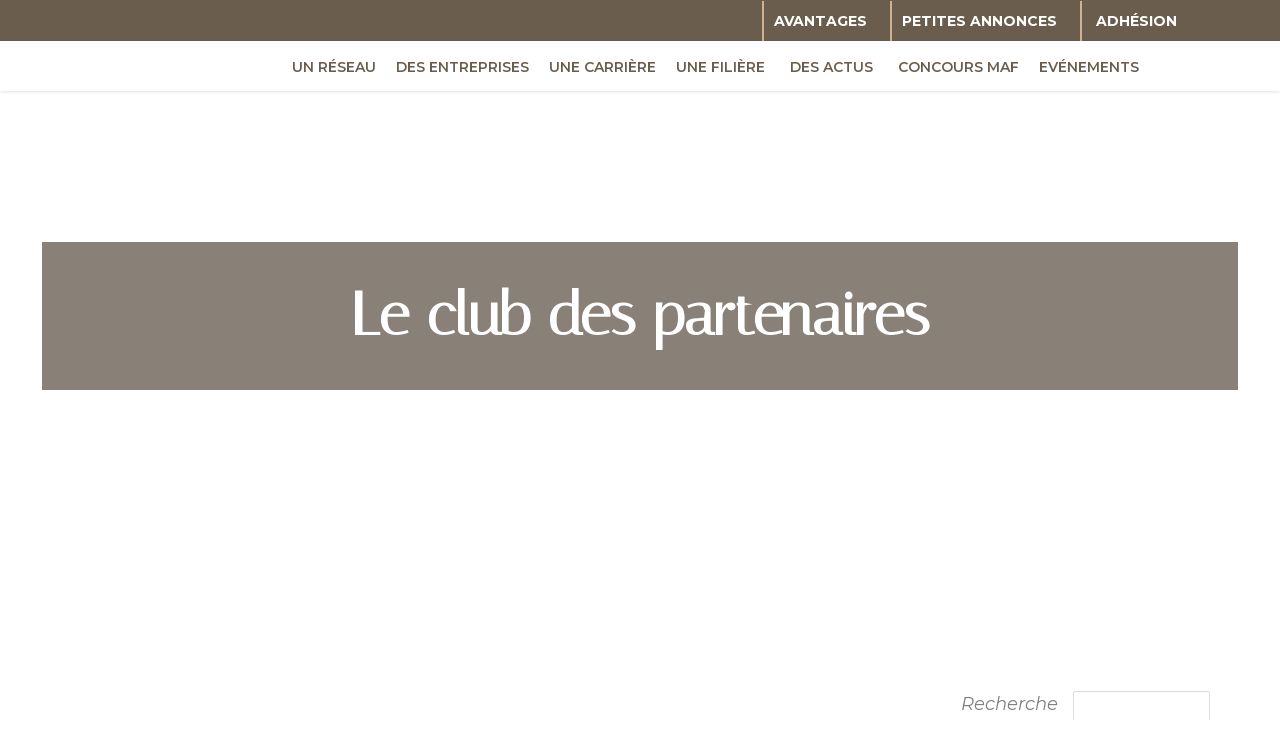

--- FILE ---
content_type: text/html; charset=UTF-8
request_url: https://www.chocolatiers.fr/website/page/partenaires?__ws=YToyOntzOjQ6InBhZ2UiO2k6MTAzODtzOjQ6ImFyZWEiO3M6OToibWFpbl9tZW51Ijt9
body_size: 11050
content:
<!DOCTYPE html>
<html lang="fr">
	<head>
		<meta charset="utf-8">
		<meta http-equiv="X-UA-Compatible" content="IE=edge">
		<meta name="viewport" content="width=device-width, initial-scale=1">
		<meta http-equiv="Access-Control-Allow-Origin" content="https://www.chocolatiers.fr" /> 
		
		
		
		
		<title>Le club des partenaires </title>		

		<base href="https://www.chocolatiers.fr">
		<link rel="icon" type="image/png" href="https://chocolatiers.workspace-solution.com/public/accounts/1/files/Sites/confederation">
				
		<!-- Bootstrap -->
		<link href="bootstrap/css/bootstrap.min.css" rel="stylesheet">
		<link rel="stylesheet" type="text/css" href="https://cdn.jsdelivr.net/npm/cookieconsent@3/build/cookieconsent.min.css" />
				
		<!-- Font awesome for icons -->
		<link href="font-awesome/css/font-awesome.min.css" rel="stylesheet">
		<link rel="stylesheet" href="https://use.fontawesome.com/releases/v5.15.3/css/all.css">
		<link rel="stylesheet" href="https://use.fontawesome.com/releases/v5.15.3/css/v4-shims.css">
		
		<!-- Animated css	 -->
		<link href="css/animate.css" rel="stylesheet" type="text/css" media="screen">

		<!-- Owl carousel css-->
		<link href="css/owl.carousel.css" rel="stylesheet" type="text/css" media="screen">
		<link href="css/owl.theme.css" rel="stylesheet" type="text/css" media="screen">

		<!--cube css-->
		<link href="cubeportfolio/css/cubeportfolio.min.css" rel="stylesheet" type="text/css">

		<!--sky-form css-->
		<link href="sky-form/css/sky-forms.css" rel="stylesheet">

		<!--Date picker -->
		<link href="js/datepicker/css/datepicker.css" rel="stylesheet">

		<!-- Other css-->
		<link href="css/magnific-popup.css" rel="stylesheet" type="text/css">
		<link href="css/style.css" rel="stylesheet" type="text/css" media="screen">

		<!-- HTML5 Shim and Respond.js IE8 support of HTML5 elements and media queries -->
		<!-- WARNING: Respond.js doesn't work if you view the page via file:// -->
		<!--[if lt IE 9]>
			<script src="https://oss.maxcdn.com/html5shiv/3.7.2/html5shiv.min.js"></script>
			<script src="https://oss.maxcdn.com/respond/1.4.2/respond.min.js"></script>
		<![endif]-->
		
		<!-- Specific css-->
		<link href="https://blogfonts.com/css/aWQ9MTc3OTQ1JnN1Yj05NDUmYz1uJnR0Zj1uZXNhbnMudHRmJm49bmVzYW5z/Nesans.ttf" rel="stylesheet" type="text/css"/>
		<link href="https://fonts.googleapis.com/css2?family=Italiana&display=swap" rel="stylesheet">
		<link href="https://fonts.googleapis.com/css2?family=Montserrat:ital,wght@0,100;0,200;0,300;0,400;0,500;0,600;0,700;0,800;0,900;1,100;1,200;1,300;1,400;1,500;1,600;1,700;1,800;1,900&display=swap" rel="stylesheet">

		<link href="https://www.chocolatiers.fr/website/styles.css" rel="stylesheet">

		<style>.cdc_position_text {top:20px;position:relative;}</style>
		
		<script src="js/jquery.min.js"></script>
		<script src="https://kit.fontawesome.com/34593a3a65.js" crossorigin="anonymous"></script>		
		<script src="https://www.google.com/recaptcha/api.js"></script>

	</head>
	<body class="cdc_modele_contenu cdc_partenaires">
		
		
		<div class="top-bar-light">				
			<div class="container">
				<div class="row">
					<div class="col-md-4 hidden-sm hidden-xs">
						
					</div>
					
					<div class="col-sm-12 col-xs-12 text-right">
						<ul class="list-inline top-dark-right">
 							<li><a href="https://www.chocolatiers.fr/website/page/avantages?__ws=YToxOntzOjQ6InBhZ2UiO2k6MTA2NDt9">Avantages</a></li>
 							<li><a href="https://www.chocolatiers.fr/website/page/petites_annonces?__ws=YToxOntzOjQ6InBhZ2UiO2k6MTA2NDt9">Petites annonces</a></li>
<!--
							<li class=""><a href="javascript:ws_open_popup_cnap_login_form();"><i class="fa fa-user"><span class="member_top_bar" style="padding-left:12px;">ESPACE MEMBRE</span></i></a></li>
-->

<!-- 							-->
							<li class=""><a href="https://www.chocolatiers.fr/website/page/adherer?__ws=YToxOntzOjQ6InBhZ2UiO2k6MTA2NDt9"><span class="member_top_bar">&nbsp;ADHÉSION</span></a></li>
<!-- -->

							
						</ul>
					</div>

				</div>
			</div>
		</div>
	
		<div class="popup_area">
		<div id="ws_area_container_popup_1066" class="ws_popup_area_container" style="">
					<div class="container">
						<div class="row">
							<div id="ws_container_popup_1066" class="ws_popup_container" style="">
							<div id="1066" class="modal fade" tabindex="-1" role="dialog">
	<div class="modal-dialog" role="document">
    	<div class="modal-content">
			<div class="modal-header">
				
				
	        </div>
			<div class="modal-body">
	        	<div id="ws_element_agreements_acceptance_1067" class="ws_agreements_acceptance ws_agreements_acceptance_element" style="">
	<h2>Conditions générales</h2>
	
	<form action="https://www.chocolatiers.fr/website/page/partenaires" id="website_agrrements_acceptance_form" method="post" style="padding-left:20px; padding-right:20px;">
		<input type="hidden" name="ws_action" value="agreement_acceptance" />
		<fieldset>
			
			
			
			
		</fieldset>
		<footer>
			<button type="submit" class="btn btn-theme-bg pull-right">Oui</button>
			<button type="reset" class="btn btn-theme-bg pull-right">Non</button>
		</footer>
	</form>
</div>

				<div class="clearfix"></div>
			</div>
		</div>
	</div>
</div>



<script type="text/javascript">
function ws_open_popup_1066()
{
	$('div#1066').modal("show");
}

function ws_close_popup_1066()
{
	$('div#1066').modal("hide");
}
</script>

<style>
div#1066 .modal {height:100%; width: auto;}
div#1066 .modal-header {border-bottom:none;}
div#1066 .modal-body {text-align:center;}
div#1066 .modal-content {border-radius:3px;}
div#1066 .modal-footer {border-top:none;}

div#1066 form {margin-left:20px; margin-right:20px;}
div#1066 form .ws_form_row div:first-child {padding-left:0px;}
div#1066 form .ws_form_row div:last-child {padding-right:0px;}
</style>
							</div>
						</div>
					</div>
				</div>
		</div>
	
		<div class="navbar navbar-default navbar-static-top menu-header-center yamm sticky" role="navigation">
			<div class="container">
				<div class="navbar-header">
					<button type="button" class="navbar-toggle" data-toggle="collapse" data-target=".navbar-collapse">
						<span class="sr-only">Toggle navigation</span>
						<span class="icon-bar"></span>
						<span class="icon-bar"></span>
						<span class="icon-bar"></span>
					</button>
					<a class="navbar-brand" style="display:none; padding:0;" href="https://www.chocolatiers.fr/website/page/home?__ws=YToxOntzOjQ6InBhZ2UiO2k6MTA2NDt9"><img src="https://chocolatiers.workspace-solution.com/public/accounts/1/files/Sites/confederation/elements_graphiques/home/logo_chocolatiers_rond.png" alt="" ></a>
				</div>

				<div class="navbar-collapse collapse">
					<ul class="nav navbar-nav navbar ws_main_menu">
	<li aria-hidden="true" class="dropdown ">
			<a href="#" class="dropdown-toggle" data-toggle="dropdown" style="padding-left:10px;padding-right:10px;">Un réseau</a>
			<ul class="dropdown-menu multi-level" role="menu" aria-labelledby="dropdownMenu">
				<li><a href="https://www.chocolatiers.fr/website/page/equipe?__ws=YToyOntzOjQ6InBhZ2UiO2k6MTA2NDtzOjQ6ImFyZWEiO3M6OToibWFpbl9tZW51Ijt9">L'équipe </a></li><li><a href="https://www.chocolatiers.fr/website/page/le_monde_des_patissiers_chocolatiers?__ws=YToyOntzOjQ6InBhZ2UiO2k6MTA2NDtzOjQ6ImFyZWEiO3M6OToibWFpbl9tZW51Ijt9">Le  magazine de la Confédération  </a></li><li><a href="https://www.chocolatiers.fr/website/page/adherents?__ws=YToyOntzOjQ6InBhZ2UiO2k6MTA2NDtzOjQ6ImFyZWEiO3M6OToibWFpbl9tZW51Ijt9">Adhérents </a></li><li><a href="https://www.chocolatiers.fr/website/page/partenaires?__ws=YToyOntzOjQ6InBhZ2UiO2k6MTA2NDtzOjQ6ImFyZWEiO3M6OToibWFpbl9tZW51Ijt9">Le club des partenaires </a></li><li><a href="https://www.chocolatiers.fr/website/page/nos_instances_referentes?__ws=YToyOntzOjQ6InBhZ2UiO2k6MTA2NDtzOjQ6ImFyZWEiO3M6OToibWFpbl9tZW51Ijt9">Nos instances référentes </a></li>
			</ul>
		</li><li aria-hidden="true" class="dropdown ">
			<a href="#" class="dropdown-toggle" data-toggle="dropdown" style="padding-left:10px;padding-right:10px;">Des entreprises</a>
			<ul class="dropdown-menu multi-level" role="menu" aria-labelledby="dropdownMenu">
				<li><a href="https://www.chocolatiers.fr/website/page/convention_collective?__ws=YToyOntzOjQ6InBhZ2UiO2k6MTA2NDtzOjQ6ImFyZWEiO3M6OToibWFpbl9tZW51Ijt9">Convention collective </a></li><li><a href="https://www.chocolatiers.fr/website/page/social?__ws=YToyOntzOjQ6InBhZ2UiO2k6MTA2NDtzOjQ6ImFyZWEiO3M6OToibWFpbl9tZW51Ijt9">Social </a></li><li><a href="https://www.chocolatiers.fr/website/page/economie?__ws=YToyOntzOjQ6InBhZ2UiO2k6MTA2NDtzOjQ6ImFyZWEiO3M6OToibWFpbl9tZW51Ijt9">Economie </a></li>
			</ul>
		</li><li aria-hidden="true" class="dropdown ">
			<a href="#" class="dropdown-toggle" data-toggle="dropdown" style="padding-left:10px;padding-right:10px;">Une carrière</a>
			<ul class="dropdown-menu multi-level" role="menu" aria-labelledby="dropdownMenu">
				<li><a href="https://www.chocolatiers.fr/website/page/petites_annonces?__ws=YToyOntzOjQ6InBhZ2UiO2k6MTA2NDtzOjQ6ImFyZWEiO3M6OToibWFpbl9tZW51Ijt9">Petites annonces </a></li><li><a href="https://www.chocolatiers.fr/website/page/formation?__ws=YToyOntzOjQ6InBhZ2UiO2k6MTA2NDtzOjQ6ImFyZWEiO3M6OToibWFpbl9tZW51Ijt9">Formation </a></li>
			</ul>
		</li><li aria-hidden="true" class="dropdown ">
			<a href="#" class="dropdown-toggle" data-toggle="dropdown" style="padding-left:10px;padding-right:10px;">Une filière</a>
			<ul class="dropdown-menu multi-level" role="menu" aria-labelledby="dropdownMenu">
				<li><a href="https://www.chocolatiers.fr/website/page/qualite_hygiene?__ws=YToyOntzOjQ6InBhZ2UiO2k6MTA2NDtzOjQ6ImFyZWEiO3M6OToibWFpbl9tZW51Ijt9">Hygiène - Qualité - Environnement </a></li><li><a href="https://www.chocolatiers.fr/website/page/cacao?__ws=YToyOntzOjQ6InBhZ2UiO2k6MTA2NDtzOjQ6ImFyZWEiO3M6OToibWFpbl9tZW51Ijt9">Le cacao </a></li>
			</ul>
		</li><li aria-hidden="true" class="dropdown ">
			<a href="https://www.chocolatiers.fr/website/page/actualites?__ws=YToyOntzOjQ6InBhZ2UiO2k6MTA2NDtzOjQ6ImFyZWEiO3M6OToibWFpbl9tZW51Ijt9">Des actus </a>
		</li><li aria-hidden="true" class="dropdown ">
			<a href="#" class="dropdown-toggle" data-toggle="dropdown" style="padding-left:10px;padding-right:10px;">Concours MAF </a>
			<ul class="dropdown-menu multi-level" role="menu" aria-labelledby="dropdownMenu">
				<li><a href="https://www.chocolatiers.fr/website/page/reglement_maf?__ws=YToyOntzOjQ6InBhZ2UiO2k6MTA2NDtzOjQ6ImFyZWEiO3M6OToibWFpbl9tZW51Ijt9">Règlement du Maf  </a></li><li><a href="https://www.chocolatiers.fr/website/page/inscription_maf?__ws=YToyOntzOjQ6InBhZ2UiO2k6MTA2NDtzOjQ6ImFyZWEiO3M6OToibWFpbl9tZW51Ijt9">Inscription MAF 2025 </a></li><li><a href="https://www.chocolatiers.fr/website/page/le_maf_2024_en_images?__ws=YToyOntzOjQ6InBhZ2UiO2k6MTA2NDtzOjQ6ImFyZWEiO3M6OToibWFpbl9tZW51Ijt9">Le MAF 2024 en image !  </a></li><li><a href="https://www.chocolatiers.fr/website/page/la_deuxieme_edition_du_maf_2023_?__ws=YToyOntzOjQ6InBhZ2UiO2k6MTA2NDtzOjQ6ImFyZWEiO3M6OToibWFpbl9tZW51Ijt9">Retour sur l'Edition du MAF 2023 !  </a></li><li><a href="https://www.chocolatiers.fr/website/page/un_retour_en_image_du_maf_2022?__ws=YToyOntzOjQ6InBhZ2UiO2k6MTA2NDtzOjQ6ImFyZWEiO3M6OToibWFpbl9tZW51Ijt9">Un retour en image du MAF 2022 </a></li>
			</ul>
		</li><li aria-hidden="true" class="dropdown ">
			<a href="#" class="dropdown-toggle" data-toggle="dropdown" style="padding-left:10px;padding-right:10px;">Evénements</a>
			<ul class="dropdown-menu multi-level" role="menu" aria-labelledby="dropdownMenu">
				<li><a href="https://www.chocolatiers.fr/website/page/tickets_porte-bonheur_seconde_edition?__ws=YToyOntzOjQ6InBhZ2UiO2k6MTA2NDtzOjQ6ImFyZWEiO3M6OToibWFpbl9tZW51Ijt9">Les Tickets Porte-Bonheur : seconde édition !  </a></li><li><a href="https://www.chocolatiers.fr/website/page/trophee_espoirs_chocolaterie_2025?__ws=YToyOntzOjQ6InBhZ2UiO2k6MTA2NDtzOjQ6ImFyZWEiO3M6OToibWFpbl9tZW51Ijt9">Le Trophée des espoirs de la chocolaterie 2025  </a></li><li><a href="https://www.chocolatiers.fr/website/page/bureau_se_deplace_a_lille?__ws=YToyOntzOjQ6InBhZ2UiO2k6MTA2NDtzOjQ6ImFyZWEiO3M6OToibWFpbl9tZW51Ijt9">Le bureau se déplace à Lille !  </a></li><li><a href="https://www.chocolatiers.fr/website/page/congres_brest?__ws=YToyOntzOjQ6InBhZ2UiO2k6MTA2NDtzOjQ6ImFyZWEiO3M6OToibWFpbl9tZW51Ijt9">Congrès à Brest  </a></li><li><a href="https://www.chocolatiers.fr/website/page/election_du_nouveau_bureau_juin_2025?__ws=YToyOntzOjQ6InBhZ2UiO2k6MTA2NDtzOjQ6ImFyZWEiO3M6OToibWFpbl9tZW51Ijt9">Election du nouveau bureau le 30 juin 2025 </a></li>
			</ul>
		</li>
	
	
	
		
	<li aria-hidden="true" class="dropdown">
		
	 </li>
</ul>

				</div>
			</div>
		</div>

		<div class="ws_breadcrumb">
			<div class="ws_page_top_image"></div>
			<div class="ws_page_name">
				<div class="container ws_container">
					<h1>Le club des partenaires </h1>
				</div>
			</div>
		</div>

        <div id="ws_area_container_side_popup_box_1290" class="ws_side_popup_box_area_container" style="">
					<div class="container">
						<div class="row">
							<div id="ws_container_side_popup_box_1290" class="ws_side_popup_box_container" style="">
							<div id="ws_element_side_popup_box_1290" class="ws_side_popup_box_element" style="">
	<div class="ws_side_popup_box">
		<div class="ws_side_popup_box_background"></div>
		<div class="ws_side_popup_box_button" onclick="ws_side_popup_box_ws_element_side_popup_box_1290_toggle()"></div>	
		<div class="ws_side_popup_box_container">
			<div class="ws_side_popup_box_panel">
				<div id="ws_element_html_1291" class="ws_html_element" style="">
	<div id="cc_aide">
		<div id="cc_aide_container" class="cc_aide_open">
			<div class="cc_aide_header">
					<img src="https://chocolatiers.workspace-solution.com/public/accounts/1/files/Sites/confederation/elements_graphiques/home/logo1.png"></a>
			</div>
			<div class="cc_aide_portrait">
				<div class="cc_aide_text">Une question, un avis ?</div>
				<div class="cc_aide_text">Nous sommes à votre écoute !</div>
					
				<img src="https://chocolatiers.workspace-solution.com/public/accounts/1/files/Sites/confederation/elements_graphiques/footer/Sylvie-Collin2-sepia.png">
				<div class="cc_aide_nom">Sylvie Collin</div>
				<div class="cc_aide_fonction">Secrétaire Générale</div>
				<div class="cc_aide_text"></h>
			</div>
			<div class="cc_aide_info">				
				<div><i class="fas fa-envelope" style="padding-right:7px;"></i><a href="/cdn-cgi/l/email-protection#deadf0bdb1b2b2b7b09ebdb6b1bdb1b2bfaab7bbacadf0b8ac"><span class="__cf_email__" data-cfemail="fc8fd29f9390909592bc9f94939f93909d8895998e8fd29a8e">[email&#160;protected]</span></a></div>
				<div><i class="fas fa-phone-square">+33 (0)1 42 85 18 20</i></div>
			</div>
		</div>
	</div>
</div>
	
	
	
	
	
<style>


#cc_aide
	{
	background-color:#ffffff;
	border-radius:20px;
	}
	
.cc_aide_header
	{
	border-top-right-radius: 20px;
	border-top-left-radius: 20px;
	background-color:#860000;
	height:50px;
	display: flex;
	justify-content: center;
	align-items: center;	
	}
				
#cc_aide img {
	width: 30px;
	margin: 10px 5px;
	box-shadow: 0 0 11px hsla(0, 0%, 0%, 0.2);
	height: 30px;
	cursor: pointer;
	border-radius:50%;
	}
	
.cc_aide_portrait{
	padding-top:5px;
	text-align:center;
	background-color:transparent;
	color:#6b5d4d;
	border-top: 10px solid rgba(134, 0, 0, 0.7);

}

.cc_aide_nom {
	font-size:10px;
	line-height:10px;
	}
	
.cc_aide_text {
	font-size:10px;
	font-weight:700;
	color:#6b5d4d;

	}

.cc_aide_fonction {
	padding-bottom:5px;
	font-size:10px;

	}

.cc_aide_info {
	color:white; 
	text-align:center; 
	padding-top:10px;
	padding-bottom:10px;
	background-color:rgba(134, 0, 0, 0.7);
	border-bottom-left-radius:20px;
	border-bottom-right-radius:20px;
	}
	
.cc_aide_info a {
	color:white; 
	font-weight:500;
	font-size:10px;
	}
	
 i.fas.fa-phone-square {
	font-size:12px;
	text-align: left;
	}

</style>
			</div>
		</div>
	</div>
	
	<style>
	#ws_element_side_popup_box_1290 .ws_side_popup_box_background
	{
		position: fixed;
		top: 0;
		left: 0;
		right: 0;
		bottom: 0;
		background-color: rgba(0,0,0,0.2);
		
		visibility: hidden;
		opacity: 0;

		transition: opacity .6s linear, opacity 0.6s ease-in-out;
		-webkit-transition: opacity .6s linear, opacity 0.6s ease-in-out;
		-moz-transition: opacity .6s linear, opacity 0.6s ease-in-out;
		-o-transition: opacity .6s linear, opacity 0.6s ease-in-out;
		
		z-index: 10000;
	}
	
	#ws_element_side_popup_box_1290 .ws_side_popup_box.ws_side_popup_box_show .ws_side_popup_box_background
	{
		opacity: 1;			
		visibility: visible;
	}
	
	#ws_element_side_popup_box_1290 .ws_side_popup_box.ws_side_popup_box_hide .ws_side_popup_box_background
	{
		opacity: 0;			
		visibility: hidden;
	}

	#ws_element_side_popup_box_1290 .ws_side_popup_box_button
	{
	    width: 60px;
	    height: 60px;
		cursor: pointer;
		z-index: 10001;
		
		position: fixed;
		right: 25px;
		bottom: 25px;

		background-image: url("https://chocolatiers.workspace-solution.com/public/accounts/1/files/Sites/confederation/elements_graphiques/footer/Sylvie-Collin2-sepia.png");
		background-size: cover;

		border-radius: 100%;
	}
	
	#ws_element_side_popup_box_1290 .ws_side_popup_box_container
	{
		z-index: 10001;
		
		-webkit-perspective: 1000px;
		perspective: 1000px;
		
		position: fixed;
		right: 0;
		bottom: 18px;
		padding-right:20px;
		transform: translateX(100%);
		-webkit-transform: translateX(100%);

		width: 200px;
		height: 250px;

		visibility: hidden;
		opacity:0;

		transition: transform 0.6s ease-in-out, opacity 0.6s ease-in-out;
		-webkit-transition: transform 0.6s ease-in-out, opacity 0.6s ease-in-out;
		-moz-transition: transform 0.6s ease-in-out, opacity 0.6s ease-in-out;
		-o-transition: transform 0.6s ease-in-out, opacity 0.6s ease-in-out;
	}

	#ws_element_side_popup_box_1290 .ws_side_popup_box.ws_side_popup_box_show .ws_side_popup_box_container
	{
		visibility:visible;
		opacity:1;
		
		transform: translateX(0);
		-webkit-transform: translateX(0);
	}

	#ws_element_side_popup_box_1290 .ws_side_popup_box.ws_side_popup_box_hide .ws_side_popup_box_container
	{
		visibility: visible;
		opacity: 0;
		
		transform: translateX(100%);
		-webkit-transform: translateX(100%);
	}
	
	#ws_element_side_popup_box_1290 .ws_side_popup_box_panel
	{
		width:100%;
		height:100%;		
	}
	</style>

	<script data-cfasync="false" src="/cdn-cgi/scripts/5c5dd728/cloudflare-static/email-decode.min.js"></script><script type="text/javascript">
	function ws_side_popup_box_ws_element_side_popup_box_1290_show()
	{
		$("#ws_element_side_popup_box_1290 .ws_side_popup_box").removeClass("ws_side_popup_box_hide");
		$("#ws_element_side_popup_box_1290 .ws_side_popup_box").addClass("ws_side_popup_box_show");
	}
	
	function ws_side_popup_box_ws_element_side_popup_box_1290_hide()
	{
		$("#ws_element_side_popup_box_1290 .ws_side_popup_box").removeClass("ws_side_popup_box_show");
		$("#ws_element_side_popup_box_1290 .ws_side_popup_box").addClass("ws_side_popup_box_hide");
	}
	
	function ws_side_popup_box_ws_element_side_popup_box_1290_toggle()
	{
		if ($("#ws_element_side_popup_box_1290 .ws_side_popup_box").hasClass("ws_side_popup_box_show"))
		{
			ws_side_popup_box_ws_element_side_popup_box_1290_hide();
		}
		else
		{
			ws_side_popup_box_ws_element_side_popup_box_1290_show();
		}
	}

	$(document).ready(function()
	{
		$("#ws_element_side_popup_box_1290 .ws_side_popup_box_background").click(function()
		{
			ws_side_popup_box_ws_element_side_popup_box_1290_hide();
		});
	});
	</script>
</div>

							</div>
						</div>
					</div>
				</div>

		<div id="ws_area_container_grid_1867" class="ws_grid_area_container" style="">
					<div class="container">
						<div class="row">
							<div id="ws_container_grid_1867" class="ws_grid_container" style="">
							

							</div>
						</div>
					</div>
				</div><div id="ws_area_container_vertical_space_1866" class="ws_vertical_space_area_container" style="">
					<div class="container">
						<div class="row">
							<div id="ws_container_vertical_space_1866" class="ws_vertical_space_container" style="">
							<div id="ws_element_vertical_space_1866" class="ws_vertical_space_element" style="height:60px;; width:100%; "></div>
							</div>
						</div>
					</div>
				</div><div id="ws_area_container_vertical_space_2213" class="ws_vertical_space_area_container" style="">
					<div class="container">
						<div class="row">
							<div id="ws_container_vertical_space_2213" class="ws_vertical_space_container" style="">
							<div id="ws_element_vertical_space_2213" class="ws_vertical_space_element" style="height:40px; width:100%; "></div>
							</div>
						</div>
					</div>
				</div><div id="ws_area_container_articles_list_2212" class="ws_articles_list_area_container" style="">
					<div class="container">
						<div class="row">
							<div id="ws_container_articles_list_2212" class="ws_articles_list_container" style="">
							<div id="ws_element_articles_list_2212" class="ws_articles_list_element" style="">
	
	

	<div class="row tags-nav">
		<span id="article-search"> Recherche &nbsp <input id="articles-search" type="text" style="height:30px;border-radius: 2px;"/></span>
	</div>
	<div class="row articles" style="float:left">

		
		<script type="text/javascript">
		function cdc_connect(article_id, article_name, file_name, file_ref)
		{
			$('div#cdc_login_form input#cdc_article_id').val(article_id);
			$('div#cdc_login_form input#cdc_article_title').val(article_name);
			$('div#cdc_login_form input#cdc_file_name').val(file_name);
			$('div#cdc_login_form input#cdc_file_ref').val(file_ref);

			$('div#cdc_login_form span#cdc_download_name').html(article_name);
		}
		</script>
		
		<div id="cdc_download" class="modal fade" tabindex="-1" role="dialog" >
	<div class="modal-dialog" role="document">
		<div class="modal-content">
			
			<div class="modal-body">
				
			 	<div id="cdc_popup_download" style="text-align: center; padding-top:25px; padding-bottom:10px;">
			<form action="" id="cdc_download_form" method="get">
				<input type="hidden" name="ws_action" value="download" />
				<input type="hidden" name="ws_element" value="cdc_download" />
				<input type="hidden" name="ws_file_ref" id="cdc_download_file_ref" value="" />
				<input type="hidden" name="ws_article" id="cdc_download_article" value="" />
				<input type="hidden" name="ws_ask_for_review" value="1" />				
				<span class="pe-7s-cloud-download" style="font-size: 80px;"></span>
				<p class="margin20"><h5>Téléchargement du document</h5>"<span id="cdc_document_name" style="color:black;"></span>"</p>			
		        <div class="col-md-12 sky-form-columns">
					<button type="submit" class="btn-sm " style="color:black;float:right">Télécharger</button>
				</div>
			</form>
		</div>
				<div class="clearfix"></div>
			</div>
</div>
	</div>
</div>

<style>
div#cdc_download .modal {height:100%; width: auto;}
div#cdc_download .modal-header {border-bottom:none;}
div#cdc_download .modal-body {text-align:center;}
div#cdc_download .modal-content {border-radius:3px;}
div#cdc_download .modal-footer {border-top:none;}

div#cdc_download form {margin-left:20px; margin-right:20px;}
div#cdc_download form .ws_form_row div:first-child {padding-left:0px;}
div#cdc_download form .ws_form_row div:last-child {padding-right:0px;}
</style>

<script type="text/javascript">
$(function()
{
	
	
	
});

function ws_open_popup_cdc_download(params, attributes)
{
	var popup = $('div#cdc_download');

	if (params != undefined) for (var property in params) popup.find("form input[type=hidden][name='"+property+"']").val(params[property]);
	if (attributes != undefined) for (var property in attributes) popup.attr(property, attributes[property]);

	popup.modal("show");
}

function ws_close_popup_cdc_download()
{
	$('div#cdc_download').modal("hide");
}
</script>
		
		<script type="text/javascript">
		$('form#cdc_download_form').submit(function ()
		{
			
ws_close_popup_cdc_download();
		});
			
		function cdc_download(article_id, article_name, file_name, file_ref)
		{
			$('div#cdc_popup_download input#cdc_download_article').val(article_id);
			$('div#cdc_popup_download input#cdc_download_file_ref').val(file_ref);

			$('div#cdc_popup_download span#cdc_document_name').html(article_name);
			$('div#cdc_popup_download span#cdc_download_file_name').html(file_name);
		}
		</script>
				
		<div class="row wow fadeInRightBig article tag_partenaires selected" ws_date="06Europe/Parisfpm000000Thursday31">
			<div class="col-md-2 col-xs-O">
				<img src="https://chocolatiers.workspace-solution.com/public/accounts/1/images/Capture%20d%E2%80%99e%CC%81cran%202025-03-06%20a%CC%80%2015.39.58.png" class="img-responsive" alt="">
			</div>
			<div class="article_content col-md-10 col-xs-12">
				<div class="article-title">Alliance des Énergies
					<button class="btn-sm ws_display_content " style="float:right">Lire</button>
					<div><span class="article-description-date">Mis à jour le  06/03/25&nbsp-&nbsp</span><span class="article_description_tag">Partenaires</span></div>
				</div>
				<div class="article-description">Les experts d’Alliance des Energies négocient pour vous les meilleures offres d’électricité et de gaz, en toute indépendance vis-à-vis des fournisseurs.</div>
				<div class="article-texte" style="display:none;"><p>Les experts d&rsquo;Alliance des Energies n&eacute;gocient pour vous les meilleures offres d&rsquo;&eacute;lectricit&eacute; et de gaz, en toute ind&eacute;pendance vis-&agrave;-vis des fournisseurs.<br />
<br />
Et parce que votre temps est pr&eacute;cieux, toutes les d&eacute;marches administratives sont prises en charge gratuitement !<br />
<br />
<strong><big>Strat&eacute;gie et pilotage :</big></strong><br />
Alliance des Energies d&eacute;finit une strat&eacute;gie de r&eacute;duction des consommations et des co&ucirc;ts adapt&eacute;s au profil de votre entreprise.&nbsp;</p>

<p><strong><big>Optimisation des contrats :</big></strong><br />
Avec Alliance des Energies, de nouvelles perspectives d&#39;&#39;optimisation sur vos contrats d&#39;&eacute;lectricit&eacute; et de gaz sont possibles .&nbsp;</p>

<p><strong><big>Transition des &eacute;nergies :</big></strong><br />
Alliance des Energies vous accompagne dans la r&eacute;duction de l&#39;empreinte carbone de votre entreprise et vous aide &agrave; consommer de mani&egrave;re plus responsable et efficace.<br />
&nbsp;</p>

<p style="text-align:center"><a href="https://alliancedesenergies.fr/confederation-chocolatier/" target="_blank"><big><strong>B&eacute;n&eacute;ficiez d&rsquo;une &eacute;tude gratuite et sans engagement&nbsp;!</strong></big></a></p>
</div>
				
			</div>
		</div><div class="row wow fadeInRightBig article tag_partenaires selected" ws_date="19Europe/Parisfpm000000Thursday31">
			<div class="col-md-2 col-xs-O">
				<img src="https://chocolatiers.workspace-solution.com/public/accounts/1/images/Unknown-2" class="img-responsive" alt="">
			</div>
			<div class="article_content col-md-10 col-xs-12">
				<div class="article-title">MAPA
					<button class="btn-sm ws_display_content partenaires" style="float:right">Lire</button>
					<div><span class="article-description-date">Mis à jour le  19/05/22&nbsp-&nbsp</span><span class="article_description_tag">Partenaires</span></div>
				</div>
				<div class="article-description">La MAPA est la Mutuelle d'Assurance des Professions Alimentaires.</div>
				<div class="article-texte" style="display:none;"><p><span style="font-size:14px">La MAPA est la Mutuelle d&#39;Assurance des Professions Alimentaires. Fi&egrave;re des nombreuses ann&eacute;es pass&eacute;es aux c&ocirc;t&eacute;s des professionnels de l&#39;artisanat et du commerce, elle est aujourd&#39;hui r&eacute;solument tourn&eacute;e vers l&#39;avenir.</span></p>

<p><span style="font-size:14px">Dans une d&eacute;marche humaine et professionnelle, elle tire les enseignements du pass&eacute; pour mieux pr&eacute;parer, avec vous, le futur de demain...</span></p>

<div style="text-align:center"><span style="font-size:14px"><a href="https://www.mapa-assurances.fr">www.mapa.fr</a></span><br />
&nbsp;</div>

<div style="text-align:center"><a href="https://fr.linkedin.com/posts/mapa-assurances_autodidacte-succ%C3%A8s-activity-7300539459895189504-QosD" target="_blank"><big><span style="font-size:14px">La MAPA met&nbsp;les Chocolatiers &agrave; l&#39;honneur</span></big></a></div>

<div>&nbsp;</div>
</div>
				
			</div>
		</div><div class="row wow fadeInRightBig article tag_partenaires selected" ws_date="08Europe/Parisfpm000000Wednesday31">
			<div class="col-md-2 col-xs-O">
				<img src="https://chocolatiers.workspace-solution.com/public/accounts/1/images/Logo%20AG2R%202025.png" class="img-responsive" alt="">
			</div>
			<div class="article_content col-md-10 col-xs-12">
				<div class="article-title">AG2R LA MONDIALE
					<button class="btn-sm ws_display_content partenaires" style="float:right">Lire</button>
					<div><span class="article-description-date">Mis à jour le  08/12/21&nbsp-&nbsp</span><span class="article_description_tag">Partenaires</span></div>
				</div>
				<div class="article-description">AG2R LA MONDIALE, le spécialiste de la protection sociale et patrimoniale.</div>
				<div class="article-texte" style="display:none;">AG2R LA MONDIALE, le sp&eacute;cialiste de la protection sociale et patrimoniale.<br />
Nous r&eacute;pondons &agrave; tous les besoins fondamentaux de nos assur&eacute;s chaque jour et tout au long de la vie, directement ou par l&rsquo;interm&eacute;diaire de leur employeur.<br />
<br />
Nos actions, racont&eacute;es par celles et ceux qui les mettent en &oelig;uvre chaque jour.<br />
<br />
En 2020, AG2R LA MONDIALE a formul&eacute; sa raison d&#39;&ecirc;tre, apr&egrave;s avoir consult&eacute; l&#39;ensemble de ses collaborateurs et administrateurs. Notre raison d&#39;&ecirc;tre d&eacute;finit ce qui est essentiel pour nous, ce qui fonde notre singularit&eacute; et nos engagements.<br />
<br />
Par nos expertises et nos conseils, nous sommes l&agrave; pour permettre &agrave; chacun de mieux prot&eacute;ger sa vie et ses proches. Nous conjuguons responsabilit&eacute;s individuelles avec solidarit&eacute;s professionnelles et interg&eacute;n&eacute;rationnelles. Ainsi, nous contribuons &agrave; renforcer le vivre ensemble.&nbsp;<br />
<br />
Aujourd&rsquo;hui, ce qui est vraiment important, c&#39;est de lui donner vie, de la concr&eacute;tiser. Notre raison d&#39;&ecirc;tre, ce sont des id&eacute;es, des valeurs, qui deviennent des actions.&nbsp;<br />
<br />
D&eacute;couvrez ici quelques-unes de ces actions : concr&egrave;tement, sans filtre : elles vous sont racont&eacute;es directement par celles et ceux qui les ont imagin&eacute;es et les mettent en &oelig;uvre chaque jour.
<div style="text-align:center"><span style="font-size:16px"><a href="https://www.ag2rlamondiale.fr/conventions-collectives-nationales/ccn-confiserie-chocolaterie-biscuiterie" target="_blank">www.ag2rlamondiale.fr</a></span></div>
</div>
				
			</div>
		</div>
		
	</div>
</div>

<script type="text/javascript">
	
$(document).ready(function()
{
	$(".article .ws_display_content").click(function()
	{
		var article = $(this).closest(".article");
		
		article.find(".article-description").toggle(200);
		article.find(".article-texte").toggle(200);
	});
});
</script>


<script type="text/javascript">
		
var ws_current_sort = 'date';

function ws_sort_by_title(a, b)
{
	return $(a).find(".article-title").text().localeCompare($(b).find(".article-title").text());
}

function ws_sort_by_date(a, b)
{
	return $(b).attr("ws_date").localeCompare($(a).attr("ws_date"));
}

function ws_reorder_articles(order)
{
	if (order != undefined) ws_current_sort = order;
	
	if (ws_current_sort == 'date')
	{
		$('div#ws_element_articles_list_2212 .articles .article').detach().sort(ws_sort_by_date).appendTo('div#ws_element_articles_list_2212 .articles');
	}
	else
	{
		$('div#ws_element_articles_list_2212 .articles .article').detach().sort(ws_sort_by_title).appendTo('div#ws_element_articles_list_2212 .articles');
	}
}	

$(document).ready(function ()
{
	$('div#ws_element_articles_list_2212 li.tags-tag a').click(function()
	{
		var tag = $(this).parent().attr('ws_tag_class');

		if ($(this).hasClass("active"))
		{
			$(this).removeClass("active");	
 			$("div#ws_element_articles_list_2212 .article").addClass('selected').show(600);
		}
		else
		{
			$("div#ws_element_articles_list_2212 li.tags-tag a").removeClass("active");	
			$(this).addClass("active");

			$("div#ws_element_articles_list_2212 .article").not("."+tag).removeClass("selected").hide(600);
			$("div#ws_element_articles_list_2212 .article").filter("."+tag).addClass("selected").show(600);
		}
		
		//ws_reorder_articles();
	});
	
		
	$('div#ws_element_articles_list_2212 #articles-search').keyup(function()
	{
		var search = $(this).val();
		var regexp = new RegExp(search, "i");
		
		$('div#ws_element_articles_list_2212 .article.selected').each(function()
		{
			var found = false;
			
			$(this).find('div, p, span').each(function() { if ($(this).text().search(regexp) >= 0) found = true; });
		
            if (found) $(this).show(); else $(this).fadeOut();
		});
 	});
 	
	//ws_reorder_articles();
});
</script>

<style>

div#ws_element_articles_list_2212 img 
{
	width:100%;
}

div#ws_element_articles_list_2212 .nav-pills>li>a 
{
	border-radius:1px;
}

div#ws_element_articles_list_2212 .row.article.tag_
{
	background-color:#f7f5f5;
}

div#ws_element_articles_list_2212 .article_download
{
	margin-top: 15px;
	margin-bottom: 10px;
}

div#ws_element_articles_list_2212 .article_content
{
	background-color:#f7f5f5;
}

div#ws_element_articles_list_2212 .article_download a
{
	background-color: #561029!important;
	float:right;
}

div#ws_element_articles_list_2212 .article-texte
{
border-top: 1px solid #d9d9d9;
margin-top: 10px;
padding-top: 10px;
}

div#ws_element_articles_list_2212 a.btn-sm.ws_login_form
{
	border:1px solid rgba(217,  217,  217, 1);
	background-color: rgba(217,   217,   217, 0.7)!important;
	}


div#ws_element_articles_list_2212 .tags-nav .col-md-2
{
	width:25%;
}

div#ws_element_articles_list_2212 article_tag_tag 
{
	margin-right:5px !important;

}

div#ws_element_articles_list_2212 .nav-link.tags-tag-partenaires
{
	background-color: #561029 !important;
	border:1px solid #561029 !important;
	color:white !important;

}

div#ws_element_articles_list_2212 .nav-link.tags-tag-partenaires.active
{
	background-color: white !important;
	color: #561029 !important;
	border:1px solid #561029 !important;

}

div#ws_element_articles_list_2212 .row.article.tag_partenaires.selected 
{
	border-left: 15px solid #561029;
	background-color:#f7f5f5;	
}
 
div#ws_element_articles_list_2212 .tags-tag
{
	text-align:center;
	margin-right: 5px;
	margin-bottom: 5px;
}


div#ws_element_articles_list_2212 .tags-tag > a span
{
	width:100px;
	height:100px;
	text-align: center;
	padding: 20px;
	border:1px solid grey;
	display: inline-block;
}

div#ws_element_articles_list_2212 .tags-tag > a i
{
	font-size:60px;
}

div#ws_element_articles_list_2212 .tags-tag > a div
{
	font-size: 12px;
	margin-top:10px;

	text-transform: uppercase;
}

div#ws_element_articles_list_2212 .nav-link 
{
	padding-top: 5px;
	padding-bottom: 5px;
}

div#ws_element_articles_list_2212 .tags-tag.active > a
{
	background-color: white !important;
}

div#ws_element_articles_list_2212 .tags-nav	
{
	margin-top: 00px;
	margin-bottom: 20px;
	margin-right: -15px;
	margin-left: -30px
}

div#ws_element_articles_list_2212 span#article-search
{
	float:right;
	font-style: italic;
	color:grey;
}

div#ws_element_articles_list_2212 .articles-sort 
{
	float:left;
	padding:5px;
	color:grey; 
	border:1px solid #d9d9d9;
	border-radius: 2px;	
	margin-right:10px;
	cursor:default;
}
	
div#ws_element_articles_list_2212 .article
{
	background-color: white;
	font-size:20px;
	margin-right:0px;
	border: 1px solid #d9d9d9;
	border-radius: 3px;
	margin-bottom: 30px;
	padding:15px;
}

div#ws_element_articles_list_2212 a.article_tag 
{
	font-size:12px;
	line-height: 18px;
	margin-right:5px;
	border: 1px solid #d9d9d9;
	border-radius: 0px !important;
	padding-left: 5px;
	padding-right: 5px;
	padding-top:0px !important;
	padding-bottom:0px !important;
	background-color: #f2f2f1;
}



div#ws_element_articles_list_2212 .article > p
{
	font-weight: 400;
	color:grey;
}

div#ws_element_articles_list_2212 .article p{margin:0px;}
div#ws_element_articles_list_2212 .article-title {font-variant:small-caps; font-size: 20px;font-weight:600;color: #6b5d4d!important;}
div#ws_element_articles_list_2212 .article-description {font-size:14px; font-weight:400;padding-top:15px;}
div#ws_element_articles_list_2212 .article-texte {font-size:14px; font-weight:400;}
div#ws_element_articles_list_2212 .article-description-date {font-size:14px; font-weight:400; font-style: italic}
div#ws_element_articles_list_2212 .article_description_tag {font-size:14px; font-weight:400;}
div#ws_element_articles_list_2212 .tags-tag.active a span { border-width: 2px; }
div#ws_element_articles_list_2212 .articles-sort.active { background-color: #c2c2c2; color:white; }
div#ws_element_articles_list_2212 .headerDivider {border-left: 2px solid #eee; height: 200px; position: absolute; right: 290px; top: 250px;padding-left: 10px}

#ws_element_articles_list_2212 .wow {
  visibility: hidden;
}

</style>


							</div>
						</div>
					</div>
				</div><div id="ws_area_container_vertical_space_2214" class="ws_vertical_space_area_container" style="">
					<div class="container">
						<div class="row">
							<div id="ws_container_vertical_space_2214" class="ws_vertical_space_container" style="">
							<div id="ws_element_vertical_space_2214" class="ws_vertical_space_element" style="height:40px; width:100%; "></div>
							</div>
						</div>
					</div>
				</div>
	
				

		
		
		<footer class="footer-light-2">
			<div class="container">
				<div class="row">
					<div class="col-md-4 col-sm-2">
						<div class="container">
    <div class="row">
    <div class="col-md-5 col-sm-6">
	<div class="footer-col">
    <div id="ws_element_social_networks_1111" class="ws_social_networks_element" style="color:white;margin-top:15px;">
	
		<a href="https://www.facebook.com/chocolatiersconfiseursdefrance/" target="facebook" class="" style="color:white;">
			<i class="fa fa-facebook-f"></i>Facebook - Confédération
		</a>
</div>

<style>
	i.fa.fa-facebook-f {
		color:#ffffff;
		border-right: white 2px solid;
		margin-right:15px;
		padding-right:15px;
		

	}
	
</style><div id="ws_element_social_networks_1020" class="ws_social_networks_element" style="color:white;">
	
		<a href="https://www.facebook.com/groups/206280730631857" target="facebook" class="" style="color:white;">
			<i class="fa fa-facebook-f"></i>Facebook - Paroles de chocolatiers
		</a>	
</div>

<style>
	i.fa.fa-facebook-f {
		color:#ffffff;
		border-right: white 2px solid;
		margin-right:15px;
		padding-right:15px;

	}
	
</style><div id="ws_element_social_networks_1196" class="ws_social_networks_element" style="">
	
		<a href="https://instagram.com/chocolatiers.confiseurs.france?igshid=1nwx0w3sjphy9" target="instagram" class="" style="color:white;">
			<i class="fa fa-instagram"></i>Instagram - Confédération
		</a>
</div>

<style>
	i.fa.fa-instagram {
		color:#ffffff;
		border-right: white 2px solid;
		padding-right:10px !important;
		margin-right:15px;
	}
	
</style>
	</div>
</div><div class="col-md-5 col-sm-6">
	<div class="footer-col">
    <div id="ws_element_contact_info_1292" class="ws_contact_info_element" style="">
	
	<ul class="list-unstyled contact">
		<li class="ws_contact_info_address">CHOCOLATIERS CONFISEURS DE FRANCE</li>
		<li class="ws_contact_info_address">64 rue Caumartin - 75009 PARIS</li>
		<li class="ws_contact_info_phone"><i class="fa fa-phone"></i>&nbsp;01 42 85 18 20&nbsp&nbsp&nbsp
		<span class="ws_contact_info_email"><i class="fa fa-envelope" style="padding-right:7px;"></i><a href="/cdn-cgi/l/email-protection#264549485247455266454e4945494a47524f435455084054"><span class="__cf_email__" data-cfemail="7c1f1312081d1f083c1f14131f13101d0815190e0f521a0e">[email&#160;protected]</span></a></span></li>
	</ul>
</div>

<style>
div#ws_element_contact_info_1292 .list-unstyled
{
	margin-top:15px;
}

div#ws_element_contact_info_1292 .ws_contact_info_address
{
color:#ffffff;
}

div#ws_element_contact_info_1292 .ws_contact_info_email
{
color: #ffffff;
}


div#ws_element_contact_info_1292 .fa-clock:before {content: "\f017";}
div#ws_element_contact_info_1292 .fa-subway:before {content: "\f239";}

div#ws_element_contact_info_1292 a, div#ws_element_contact_info_1292 a:link, div#ws_element_contact_info_1292 a:visited, div#ws_element_contact_info_1292 a:hover,  div#ws_element_contact_info_1292 a:active
{
	color:#ffffff;

}
</style>
	</div>
</div><div class="col-md-2 col-sm-6">
	<div class="footer-col">
    <a href="https://www.chocolatiers-engages.com" target=""><img id="ws_element_image_1029" src="https://chocolatiers.workspace-solution.com/public/accounts/1/files/Sites/confederation/elements_graphiques/footer/logo_blanc.png" alt="" class="ws_image_element" style="width:80px;margin-top:15px;"></a>

	</div>
</div>
</div>
</div>
					</div>
				</div>
			</div>
			<div class="row_copyright">
                <div class="col-sm-12 text-center footer-btm">
                <table border="0" cellpadding="1" cellspacing="1" style="width:100%">
	<tbody>
		<tr>
			<td><span style="font-size:14px">&copy; -&nbsp;&nbsp;2025 Conf&eacute;d&eacute;ration des Chocolatiers Confiseurs de France - &nbsp;&nbsp;<a href="https://www.chocolatiers.fr/website/page/conditions_of_sales?__ws=YToyOntzOjQ6InBhZ2UiO2k6MTA2NDtzOjQ6ImFyZWEiO3M6MTE6InBhZ2VfZm9vdGVyIjt9" target="blank">CGV</a></span></td>
			<td><span style="font-size:14px">Un site r&eacute;alis&eacute; par <a href="https://www.workspace-solution.com" target="blank">WorkSpace</a></span></td>
		</tr>
	</tbody>
</table>

				</div>
            </div>
		</footer>

		<!--scripts and plugins -->
		<!--must need plugin jquery-->
		<script data-cfasync="false" src="/cdn-cgi/scripts/5c5dd728/cloudflare-static/email-decode.min.js"></script><script src="js/jquery-migrate.min.js"></script> 
		<!--bootstrap js plugin-->
		<script src="bootstrap/js/bootstrap.min.js" type="text/javascript"></script>
		<!--easing plugin for smooth scroll-->
		<script src="js/jquery.easing.1.3.min.js" type="text/javascript"></script>
		<!--sticky header-->
		<script type="text/javascript" src="js/jquery.sticky.js"></script>
		
		<!--sky form plugin js-->
		<script src="sky-form/js/jquery.form.min.js" type="text/javascript"></script>
		<script src="sky-form/js/jquery.validate.min.js" type="text/javascript"></script>

		<!--flex slider plugin-->
		<script src="js/jquery.flexslider-min.js" type="text/javascript"></script>
		<!--parallax background plugin-->
		<script src="js/jquery.stellar.min.js" type="text/javascript"></script>

		<script src="js/jquery.isotope.min.js" type="text/javascript"></script>
		<!--digit countdown plugin-->
		<script src="js/waypoints.min.js"></script>
		<!--digit countdown plugin-->
		<script src="js/jquery.counterup.min.js" type="text/javascript"></script>
		<!--on scroll animation-->
		<script src="js/wow.min.js" type="text/javascript"></script> 
		<!--owl carousel slider-->
		<script src="js/owl.carousel.min.js" type="text/javascript"></script>
		<!--popup js-->
		<script src="js/jquery.magnific-popup.min.js" type="text/javascript"></script>
		<!--you tube player-->
		<script src="js/jquery.mb.YTPlayer.min.js" type="text/javascript"></script>
		<!--image loads plugin -->
		<script src="js/jquery.imagesloaded.min.js" type="text/javascript"></script>

		<script type="text/javascript">
		$(window).resize(function()
		{
			$(".navbar-collapse").css({ maxHeight: $(window).height() - $(".navbar-header").height() + "px" });
		});
		

		$(function()
		{
// 			$("a.navbar-brand").insertAfter($(".ws_main_menu > li:nth-child(3)"));
			$("a.navbar-brand").show(5)
		});


		$(function()
		{
			$(window).load(function ()
			{
				$(".sticky").sticky({topSpacing: 0});
			});
		});
		
		new function()
		{
			var self = this;
			var logo = $("a.navbar-brand");
			var menu = $(".ws_main_menu");
			var reduced = false;
			var last_scroll = undefined;
			
			$(window).scroll(function(event)
			{
				var scroll = window.scrollY;
				
				if (scroll > 50 && !reduced)
				{
					logo.css('width', menu.height());	
					reduced = true;
				}
				else if (scroll < 20 && reduced)
				{
					logo.css('width', "min(140px, max(70px, calc(70px + 0.1620 * (100vw - 768px))))");
					reduced = false;
				}
				
				last_scroll = scroll;
			});
		}
		</script>
		

		<script>
		
		$( document ).ready(function() {
		  new WOW().init();
		});
		
		</script>
		


		
		
				<!-- Global site tag (gtag.js) - Google Analytics -->
				<script async src='https://www.googletagmanager.com/gtag/js?id=G-QJCMJ43SD6'></script>
				<script>
					window.dataLayer = window.dataLayer || [];
					function gtag() { dataLayer.push(arguments); }
					gtag('js', new Date());		
					gtag('config', 'G-QJCMJ43SD6');
				</script>

	<script defer src="https://static.cloudflareinsights.com/beacon.min.js/vcd15cbe7772f49c399c6a5babf22c1241717689176015" integrity="sha512-ZpsOmlRQV6y907TI0dKBHq9Md29nnaEIPlkf84rnaERnq6zvWvPUqr2ft8M1aS28oN72PdrCzSjY4U6VaAw1EQ==" data-cf-beacon='{"version":"2024.11.0","token":"0541faf0006145a9ada2fce2dcc8244c","r":1,"server_timing":{"name":{"cfCacheStatus":true,"cfEdge":true,"cfExtPri":true,"cfL4":true,"cfOrigin":true,"cfSpeedBrain":true},"location_startswith":null}}' crossorigin="anonymous"></script>
</body>
</html>

--- FILE ---
content_type: text/css;charset=UTF-8
request_url: https://www.chocolatiers.fr/website/styles.css
body_size: 5293
content:
/* CSS : 28/12/25 15:41:59 */
/* CSS : 28/12/25 15:41:59 */
/* WorkSpace */






h1, h2, h3, h4, h5, h6, h7, h8, h9 { color: #6b5d4d; }



body, p, span, td, th, button, a { color: #382e2c; }



a, a:hover, a:focus, a:visited { color: #6b5d4d; }



a:hover, a:focus, a:visited { color: #860000; }


strong, b
{
	font-family: "Roboto", Arial, sans-serif;
	font-weight: 400;
}

input, button, select, textarea, label
{
	font-family: "Roboto", Arial, sans-serif;
	font-size: 14px;
	font-weight: 400;
}

.ws_if_large { display:none; }
.ws_if_medium { display:none; }
.ws_if_small { display:none; }
.ws_if_extra_small { display:none; }

.ws_if_not_large { display:block; }
.ws_if_not_medium { display:block; }
.ws_if_not_small { display:block; }
.ws_if_not_extra_small { display:block; }

@media (min-width: 1200px)
{
	.ws_if_large { display:block !important; }
	.ws_if_not_large { display:none !important; }
}

@media (min-width: 992px) and (max-width: 1200px)
{
	.ws_if_medium { display:block !important; }
	.ws_if_not_medium { display:none !important; }
}

@media (min-width: 768px) and (max-width: 992px)
{
	.ws_if_small { display:block !important; }
	.ws_if_not_small { display:none !important; }
}

@media (max-width: 768px)
{
	.ws_if_extra_small { display:block !important; }
	.ws_if_not_extra_small { display:none !important; }
}

/* Theme */

.top-bar-socials a { margin-right: 5px;}

.top-bar-light { background-color: #f3f3f3;  color: #6b5d4d; }
.top-bar-light .top-dark-right li, .top-bar-light .top-dark-right li a { color: #6b5d4d; font-size: 14px; }
.top-bar-light .top-dark-right li a:hover { color:#6b5d4d; }
.top-bar-light .social-icon-sm { color: #6b5d4d; }

.top-bar-dark { background-color: #6b5d4d; color: white; font-size: 12px; }
.top-bar-dark .top-dark-right li, .top-bar-dark .top-dark-right li a { color: white; font-size: 14px; }

.social-icon-sm i { -moz-transition: none; -o-transition: none; -webkit-transition: none; transition: none; }
.si-dark { background-color: #6b5d4d !important;  color: #fff !important; }

.navbar-default .navbar-nav > li > a { color:#6b5d4d; }
.navbar-default .navbar-nav > li > a:hover { color:#860000; }
.navbar-default .navbar-nav .dropdown-menu li a { color:#860000 !important; }
.navbar-default .navbar-nav > .active > a, .navbar-default .navbar-nav > .active > a:hover, .navbar-default .navbar-nav > .active > a:focus { color:#860000; }
.navbar-default .navbar-nav > .open > a, .navbar-default .navbar-nav > .open > a:hover, .navbar-default .navbar-nav > .open > a:focus { color:#860000; }

.navbar-inverse { background-color:#6b5d4d; }
.navbar-inverse .navbar-nav > .active > a, .navbar-inverse .navbar-nav > .active > a:hover, .navbar-inverse .navbar-nav > .active > a:focus { color:#860000; }
.navbar-inverse .navbar-nav > .open > a, .navbar-inverse .navbar-nav > .open > a:hover, .navbar-inverse .navbar-nav > .open > a:focus { color:#860000; }
.navbar-inverse .navbar-nav > li > a:hover { color:#860000; }

.navbar .dropdown-menu li .cart-desc a:hover { background-color: transparent; }
.navbar .dropdown-menu.dark-dropdown li a:hover { color:#6b5d4d; }

.breadcrumb-wrap { padding: 27px 0; }
.breadcrumb-wrap h1 { margin: 0; font-size: 31px; line-height: 31px; }
.breadcrumb-wrap h1.breadcrumb-page-name {color: #6b5d4d;}
/* ol.breadcrumb li {display: none;} */

.footer-btm a { color:#860000; }
.footer-light-1 .info li i { color:#6b5d4d; }

.btn-default, .btn-default:visited, .btn-default:active, .btn-default:focus { background-color: #6b5d4d; border-color: #6b5d4d; color: white; }
.btn-default:hover { background-color: #6b5d4d; border-color: white; color: white; }

.btn-theme-bg, .btn-theme-bg:visited, .btn-theme-bg:active, .btn-theme-bg:focus { border-color: #6b5d4d; background-color:#6b5d4d; color: white; }
.btn-theme-bg:hover { background-color: #860000; border-color: #860000; color:white;}

.btn-theme-dark { border-color: #6b5d4d; background-color:#6b5d4d; color: white; }
.btn-theme-dark:hover { background-color: #6b5d4d; }

.btn-primary { background-color: #6b5d4d;border-color: #6b5d4d;}
.btn-primary:hover { background-color: #860000;border-color: #860000;}

.border-theme { border: 1px solid #860000; color: #860000; }
.border-theme:hover { background-color: #860000; border-color: #860000; color: white; }

.badge { background-color:#6b5d4d; }
.colored-text { color:#6b5d4d; }
.btn-md { padding:8px; }
.border-theme { border: 1px solid #6b5d4d; color:#6b5d4d; }
.border-theme:hover { background-color:#6b5d4d; border-color:#6b5d4d; }
.nav.mega-vertical-nav li a:hover { color:#6b5d4d; }
.mega-contact i { color:#6b5d4d; }
.contact a:hover { color:#6b5d4d; }
.f2-work li a:hover img { border-color:#6b5d4d; }
.tweet ul li:before { color:#6b5d4d; }
.tweet li a:hover { color:#6b5d4d; }
.shop-services i { color:#6b5d4d; }
.rating-list li.detail-price { color:#6b5d4d; }
.rating-list li.detail-price { color:#6b5d4d; }
.rating-list li.review a { color:#6b5d4d; }
.colored-box { background-color:#6b5d4d; }
.colored-box i { color:#6b5d4d; }
.login-link a { color:#6b5d4d; }
.sky-form-login-register .sky-form .button { background-color:#6b5d4d; }
.items-list .rate { color:#6b5d4d; }
.carousel-item-content h1 { background-color:#6b5d4d; }
.main-flex-slider .flex-control-paging li a.flex-active { background-color:#6b5d4d !important; }
.typed-cursor { color:#6b5d4d; }
.typed-text .element { color:#6b5d4d; }
.services-box-icon i { background-color:#6b5d4d; }
.service-box i { color:#6b5d4d; }
.service-box:hover i { background-color:#6b5d4d; }
.blue-bg { background-color:#6b5d4d; }
.special-feature i { color:#6b5d4d; }
.service-ico i { color:#6b5d4d; }
.service-text a { color:#6b5d4d; }
.colored-boxed.green i { color:#6b5d4d; border-color:#6b5d4d; }
.progress-bar { background:#6b5d4d; }
.timeline > li > .timeline-badge i:hover { color:#6b5d4d; }
.testimonials h4 i { color:#6b5d4d; }
.testimonials p { color:#6b5d4d; }
.testi-slide i { color:#6b5d4d; }
.testi-slide .flex-control-paging li a.flex-active { border: 2px solid #6b5d4d; }
.quote.green blockquote { background-color:#6b5d4d; }
.quote.green blockquote:before { border-top-color:#6b5d4d; }
.panel-title i { color:#6b5d4d; }
.purchase-sec { background:#6b5d4d; }
.facts-in h3 i { color:#6b5d4d; }
.highlight-list li i { color:#6b5d4d; }
.pricing-simple ul li i { color:#6b5d4d; }
.popular .ribbon { background-color:#6b5d4d; }
.me-hobbies h4 i { color:#6b5d4d; }
.services-me li i { color:#6b5d4d; }
p.dropcap:first-letter { color:#6b5d4d; }
.cat-list li a:hover { color:#6b5d4d; }
.popular-desc h5 a:hover { color:#6b5d4d; }
.tag-list a:hover { background-color:#6b5d4d; }
#cta-1 { background-color:#6b5d4d; }
.panel-ico.active:after { color:#6b5d4d; }
.panel-ico.active a { color:#6b5d4d; }
.panel-primary .panel-heading { background:#6b5d4d; }
.nav-tabs > li.active > a, .nav-tabs > li.active > a:focus, .nav-tabs > li.active > a:hover { background-color:#6b5d4d; }
.tabs .nav-tabs li.active a { color:#6b5d4d; }
.tabs .nav-tabs li.active a:after { background:#6b5d4d; }
.latest-tweets .tweet li a { color:#6b5d4d; }
.side-nav li a.active { color:#6b5d4d; }
.pagination > .active > a, .pagination > .active > span, .pagination > .active > a:hover, .pagination > .active > span:hover, .pagination > .active > a:focus, .pagination > .active > span:focus { background-color:#6b5d4d; }
.results-box h3 a { color:#6b5d4d; }
.link-ul li a:hover { color:#6b5d4d; }
.results-sidebar-box ul li a:hover { color:#6b5d4d; }
.step:hover .icon-square i { background-color:#6b5d4d; }
.login-regiter-tabs .nav-tabs > li.active > a, .login-regiter-tabs .nav-tabs > li.active > a:hover, .login-regiter-tabs .nav-tabs > li.active > a:focus { border-bottom-color:#6b5d4d; background-color:#6b5d4d; border-color:#6b5d4d; }
.login-regiter-tabs .nav-tabs > li > a:hover { border-color:#6b5d4d; }
.dropdown-login-box h4 em { color:#6b5d4d; }
.dropdown-login-box p a { color:#6b5d4d; }
.dropdown-login-box p a:hover { color:#6b5d4d; }
.intro-text-1 h4 strong { color:#6b5d4d; }
.featured-work .owl-theme .owl-controls .owl-buttons div { background:#6b5d4d; }
.work-wrap .img-overlay .inner-overlay h2 { color:#6b5d4d; }
.work-wrap .img-overlay .inner-overlay a { border: 1px solid #6b5d4d; }
.work-wrap .img-overlay .inner-overlay a i { color:#6b5d4d; }
.fun-facts-bg { background:#6b5d4d; }
.event-box .time { background-color:#6b5d4d; }
.filter li a { border: 2px solid #6b5d4d; }
.filter li a.active { color:#6b5d4d; border-color:#6b5d4d; }
.filter li a:hover { color:#6b5d4d; border-color:#6b5d4d; }
.img-icon-overlay p a:hover { color:#6b5d4d; }
.cube-masonry .cbp-l-filters-alignCenter .cbp-filter-item.cbp-filter-item-active { color:#6b5d4d; }
.cube-masonry .cbp-l-filters-alignCenter .cbp-filter-item:hover { color:#6b5d4d; }
.cube-masonry .cbp-l-filters-alignRight .cbp-filter-item.cbp-filter-item-active { background-color:#6b5d4d; border-color:#6b5d4d; }
.cube-masonry .cbp-l-filters-alignRight .cbp-filter-counter { background:#6b5d4d; }
.cube-masonry .cbp-l-filters-alignRight .cbp-filter-counter:before { border-top-color:#6b5d4d; }
.portfolio-cube .cbp-l-caption-buttonLeft, .portfolio-cube .cbp-l-caption-buttonRight { background-color:#6b5d4d; }
.portfolio-cube .cbp-l-caption-buttonLeft:hover, .portfolio-cube .cbp-l-caption-buttonRight:hover { background-color:#6b5d4d; }
.portfolio-cube .cbp-l-filters-button .cbp-filter-item.cbp-filter-item-active { background-color:#6b5d4d; border-color:#6b5d4d; }
.pace .pace-progress { background:#6b5d4d; }
.pace .pace-progress-inner { box-shadow: 0 0 10px #6b5d4d, 0 0 5px #6b5d4d; }
.pace .pace-activity { border-top-color:#6b5d4d; border-left-color:#6b5d4d; }
.sidebar-box h4 { color:#6b5d4d; }
.btn-connect { background-color: #860000; border-color: #860000; color: white !important; }

/* Forms */

.sky-form .row { margin: 0 -15px !important; }

.sky-form a { color: #6b5d4d; }
.sky-form .toggle i:before { background-color: #6b5d4d;	}
.sky-form .button {	background-color: #6b5d4d; }
.sky-form .rating input + label:hover ~ label { color: #6b5d4d; }

.sky-form .input:hover input,
.sky-form .select:hover select,
.sky-form .textarea:hover textarea,
.sky-form .radio:hover i,
.sky-form .checkbox:hover i,
.sky-form .toggle:hover i,
.sky-form .ui-slider-handle:hover { border-color: #860000; }
.sky-form .rating input + label:hover,
.sky-form .rating input + label:hover ~ label { color: #6b5d4d; }

.sky-form .input input:focus,
.sky-form .select select:focus,
.sky-form .textarea textarea:focus,
.sky-form .radio input:focus + i,
.sky-form .checkbox input:focus + i,
.sky-form .toggle input:focus + i { border-color: #6b5d4d; }

.sky-form .radio input + i:after { background-color: #6b5d4d; }
.sky-form .checkbox input + i:after { color: #6b5d4d; }
.sky-form .radio input:checked + i,
.sky-form .checkbox input:checked + i,
.sky-form .toggle input:checked + i { border-color: #6b5d4d; }
.sky-form .rating input:checked ~ label { color: #6b5d4d; }

/* Footer */



/* Copyright */

.row_copyright {margin-left:0px !important;margin-right:0px !important;}


/* Custom */

/* ---------------------------------------------------------------------------------------------------------------------------------------- */
/* Toutes pages */
/* ---------------------------------------------------------------------------------------------------------------------------------------- */

/* selector { style }; */

body { font-size: min(18px, max(14px, calc(14px + 0.0093 * (100vw - 768px)))); line-height:min(24px, max(20px, calc(20px + 0.0093 * (100vw - 768px)))); font-weight: normal; font-family: 'Montserrat', sans-serif;}

p, td, th, button, a, div { font-family: 'Montserrat', sans-serif;font-size: min(18px, max(14px, calc(14px + 0.0093 * (100vw - 768px)))); line-height:min(24px, max(20px, calc(20px + 0.0093 * (100vw - 768px)))); }

.panel-group .panel-body { font-size: 15px; line-height: 22px; font-weight: normal; font-family: 'Montserrat', sans-serif;}

ol.breadcrumb li { display: none; }

button {border: 1px solid #860000; background-color: #860000;color: white;}

ul {list-style-image: url('https://chocolatiers.workspace-solution.com/public/accounts/1/files/Sites/confederation/elements_graphiques/contenu/bonbon.gif');}

strong {font-family: 'Montserrat', sans-serif; font-weight:700; }

.ws_markdown p{font-size:14px; font-weight:400;}

p a {color:#860000 !important; font-weight:bold; }
p a:active, a:hover {text-decoration: underline;}

h1
{
	font-size: min(60px, max(30px, calc(30px + 0.0694 * (100vw - 768px))));
	line-height:min(64px, max(34px, calc(34px + 0.0694 * (100vw - 768px))));
	font-family: 'Italiana', serif !important;
	margin-top:2px;
	margin-bottom:30px;
	font-family: 'Italiana', serif !important;
	color:#6b5d4d;
}

h2
{
	font-size: min(40px, max(23px, calc(23px + 0.0394 * (100vw - 768px))));
	font-weight: bold;color:#860000 !important;
	text-align:left;
	margin-top:2px;
	margin-bottom:20px;
	font-family: 'Italiana', serif !important;
	line-height:auto;
}

h3
{
	font-size: min(22px, max(18px, calc(18px + 0.0093 * (100vw - 768px))));
	font-weight:600;color:#6b5d4d !important;
	text-align:left;
	margin-top:2px;
	margin-bottom:10px;
	font-family: 'Montserrat', serif !important;
}

h4
{
	font-size:min(21px, max(17px, calc(17px + 0.0093 * (100vw - 768px))));
	font-family: 'Montserrat', sans-serif;
}

h5
{
	font-size: min(20px, max(16px, calc(16px + 0.0093 * (100vw - 768px))));
	font-weight:600;
	color:#860000 !important;
	text-align:left;
	margin-top:2px;
	margin-bottom:10px;
	font-family: 'Montserrat', serif !important;
}

h6
{
	font-size: min(16px, max(14px, calc(14px + 0.0046 * (100vw - 768px))));
	font-weight:500;
	color:#860000 !important;
	margin-top:2px;
	margin-bottom:10px;
	font-family: 'Montserrat', serif !important;
}

h7
{
	font-size: min(15px, max(12px, calc(12px + 0.0069 * (100vw - 768px))));
	font-weight:500;
	color:#860000 !important;
	text-align:left;
	margin-top:2px;
	margin-bottom:10px;
	font-family: 'Montserrat', serif !important;
}

ul.dropdown-menu li a {text-decoration: none !important;}

.btn-group-lg>.btn, .btn-lg, .btn-md {border-radius:5px;text-transform:uppercase; font-weight:600;}
.btn-md.btn-theme-bg {	color: #ffffff !important;font-size:14px;}

/* Topbar */

span.member_top_bar { font-size:min(14px, max(11px, calc(11px + 0.0069 * (100vw - 768px)))) !important; font-weight:bold; }
i.fa.fa-user {color:#cfb293;}
.top-bar-light .top-dark-right li a, .top-bar-light .top-dark-right li a:hover { color:#cfb293; }
.top-bar-light { background-color: #6b5d4d !important; }
 ul.list-inline.top-dark-right a {color:#ffffff; font-size:min(14px, max(11px, calc(11px + 0.0069 * (100vw - 768px)))); font-weight:bold;text-transform: uppercase;padding-right:8px;border-color:5px solid #cfb293;text-decoration: none !important;}
 span.member_top_bar {color:#ffffff;}
 .top-bar-light .top-dark-right li {border-left:2px solid #cfb293;}

@media (max-width: 992px) {.list-inline >li { display:block; float:right; }}
@media (max-width: 768px) {.list-inline >li{ display:block; float:right; }}
@media (max-width: 768px) {.page_editing_toolbar { display:none; }}


/* Navbar */

.navbar-default .navbar-nav > li > a { min(14px, max(12px, calc(12px + 0.0046 * (100vw - 768px))));font-weight: 600;color:#6b5d4d; text-transform: uppercase; font-family: 'Montserrat', sans-serif !important;text-decoration: none !important; }
.navbar-default.menu-header-center .navbar-nav > li { border-left: none; }
.navbar .dropdown-menu li a { color: #860000;text-decoration:none !important;}
ul.nav.navbar-nav.navbar.ws_main_menu {list-style-image: none;}

@media (min-width: 992px) {.dropdown:hover .dropdown-menu {display: block;}}
@media (min-width: 768px) { .nav.navbar-nav { display: flex; justify-content: center; flex-wrap: wrap; }}
@media (min-width: 768px) { .navbar-nav { float: none; }}
@media (max-width: 768px) { .navbar-default .navbar-nav > li > a { padding-top: 15px !important;padding-bottom: 0px !important;text-align: left!important;}}

a.navbar-brand { padding:0; width:min(140px, max(70px, calc(70px + 0.1620 * (100vw - 768px)))); transition: 0.2s; }
a.navbar-brand img { display: block; width:100%; margin: 0 !important! }
.navbar > .container .navbar-brand { margin-left:10px; }

.navbar-default .navbar-nav > li > a {padding-top:15px !important;padding-bottom:0px !important;text-align:right;}
	
.ws_breadcrumb
{
	margin-bottom: min(50px, max(30px, calc(30px + 0.0463 * (100vw - 768px))));
	display: flex;
	justify-content: center;
	align-items: center;
}

/* Content */ 

.row {margin-left:0px !important; margin-right:0px !important;}

/* Footer */ 
.footer-light-2 .container {padding-bottom: 10px;}
.footer-light-2 { background-color:#5b3a1b !important;padding-top:10px;padding-bottom:10px;}
.footer-col ul li { color:#ffffff;font-family:'Montserrat',sans-serif; }
.footer-col p { color:#ffffff;font-size:15px; }
.footer-col h5 { color:#ffffff;font-size:15px; }
.footer-col ul a { color:#ffffff; font-size:15px;text-decoration: none !important;}
.footer_cdc_text {top:15px; position: relative;}
.footer.footer-light-2 div.col-md-4.col-sm-6 {top:12px;}

.footer-btm {margin-top:0px; background-color:#957c63;height:40px;padding:10px;font-size:12px;font-weight:600;}
.footer-btm p span a {font-size: 13px !important;}

.ws_social_networks_element a {text-decoration: none !important;font-size:15px;}

li.ws_contact_info_address {font-size:15px;}

@media (max-width: 768px) {i.fab.fa-instagram {margin-right: 16px;padding-right: 12px!important;}}
i.fab.fa-instagram {margin-right: 16px!important;padding-right: 11px!important;}

/* Other */ 

.center-heading { margin-bottom:0px; }

.fonce {
	background-color:rgba(199, 179, 160, 0.1);
	padding-top:40px;
	padding-bottom:40px;
}

.clair {
	background-color:transparent;
	padding-top:20px;
	padding-bottom:20px;
}

div.ws_text_image_text div 
{
	font-size: 18px !important;
}

/* ---------------------------------------------------------------------------------------------------------------------------------------- */
/* Modèle parent */
/* ---------------------------------------------------------------------------------------------------------------------------------------- */

/* .model_class selector { style }; */

/* ---------------------------------------------------------------------------------------------------------------------------------------- */
/* Modèle enfant */
/* ---------------------------------------------------------------------------------------------------------------------------------------- */

/* .model_class selector { style }; */

.cdc_modele_contenu .breadcrumb-wrap
 {
	 margin-bottom:30px;
}

.cdc_modele_contenu .ws_page_name
{
}

.cdc_modele_contenu a {color:#860000; font-weight:600;text-decoration:underline;}
.cdc_modele_contenu a.btn, .cdc_modele_contenu a.btn {color:white;}
.cdc_modele_contenu a.btn-lg {color:white;}

/*
@media (min-width: 992px) and (max-width: 1200px) { .cdc_modele_contenu .ws_page_name { border-right-width: 100px !important; }}
@media (min-width: 768px) and (max-width: 992px) { .cdc_modele_contenu .ws_page_name {  border-right-width: 50px !important; }}
@media (min-width: 768px) and (max-width: 992px) { .cdc_modele_contenu .ws_page_name {  border-right-width: 0 !important; }}
@media (max-width: 768px) { .cdc_modele_contenu .ws_page_name {  border-right-width: 0 !important; }}
*/

.cdc_modele_contenu h1
{
	font-size: min(60px, max(34px, calc(34px + 0.0602 * (100vw - 768px))));
	line-height: auto;
	font-family: 'Italiana', serif !important;
	text-align:left !important;
	margin-top:2px;
	margin-bottom:30px;
	font-family: 'Italiana', serif !important;
	color:#6b5d4d;
	}

.cdc_modele_contenu h2
{
	font-size: min(40px, max(28px, calc(28px + 0.0278 * (100vw - 768px)))); 
	font-weight: bold;color:#860000 !important;
	text-align:left;
	margin-top:2px;
	margin-bottom:20px;
	font-family: 'Italiana', serif !important;
}

.cdc_modele_contenu h3
{
	font-size: min(22px, max(18px, calc(18px + 0.0093 * (100vw - 768px))));
	font-weight:600;
	color:#6b5d4d !important;
	text-align:left;
	margin-top:2px;
	margin-bottom:10px;
	font-family: 'Montserrat', serif !important;
}

.cdc_modele_contenu h5
{
	font-size: min(20px, max(16px, calc(16px + 0.0093 * (100vw - 768px))));font-weight:600;color:#860000 !important;text-align:left;margin-top:2px;margin-bottom:10px;font-family: 'Montserrat', serif !important;
}


.cdc_modele_contenu.cdc_adhesion_creation .ws_breadcrumb
{
	background: url("https://chocolatiers.workspace-solution.com/public/accounts/1/files/Sites/confederation/elements_graphiques/contenu/bandeau-adhesion.png");
	background-repeat: no-repeat;
	background-size: cover;
	width:100%;
	height:min(450px,100vw);
	border: none;
}

.cdc_modele_contenu.cdc_adhesion_renouvellement .ws_breadcrumb
{
	background: url("https://chocolatiers.workspace-solution.com/public/accounts/1/files/Sites/confederation/elements_graphiques/contenu/bandeau-adhesion.png");
	background-repeat: no-repeat;
	background-size: cover;
	width:100%;
	height:min(450px,100vw);
	border: none;
}

.cdc_modele_contenu.cdc_adherer .ws_breadcrumb
{
	background: url("https://chocolatiers.workspace-solution.com/public/accounts/1/files/Sites/confederation/elements_graphiques/contenu/bandeau-adhesion.png");
	background-repeat: no-repeat;
	background-size: cover;
	width:100%;
	height:min(450px,100vw);
	border: none;
}

.cdc_modele_contenu.cdc_avantages .ws_breadcrumb
{
	background: url("https://chocolatiers.workspace-solution.com/public/accounts/1/files/Sites/confederation/elements_graphiques/contenu/bandeau-avantages.png");
	background-repeat: no-repeat;
	background-size: cover;
	width:100%;
	height:min(450px,100vw);
	border: none;
}

.cdc_modele_contenu.cdc_actualites .ws_breadcrumb
{
	background: url("https://chocolatiers.workspace-solution.com/public/accounts/1/files/Sites/confederation/elements_graphiques/contenu/bandeau-actualites.png");
	background-repeat: no-repeat;
	background-size: cover;
	width:100%;
	height:min(450px,100vw);
	border: none;
}

.cdc_modele_contenu.cdc_article_newsletter .ws_breadcrumb
{
	background: url("https://chocolatiers.workspace-solution.com/public/accounts/1/files/Sites/confederation/elements_graphiques/contenu/bandeau-actualites.png");
	background-repeat: no-repeat;
	background-size: cover;
	width:100%;
	height:min(450px,100vw);
	border: none;
}

.cdc_modele_contenu.cdc_petites_annonces .ws_breadcrumb
{
	background: url("https://chocolatiers.workspace-solution.com/public/accounts/1/files/Sites/confederation/elements_graphiques/contenu/bandeau-offre-emploi.png");
	background-repeat: no-repeat;
	background-size: cover;
	width:100%;
	height:min(450px,100vw);
	border: none;
	}
.cdc_modele_contenu.cdc_adherents .ws_breadcrumb
{
	background: url("https://chocolatiers.workspace-solution.com/public/accounts/1/files/Sites/confederation/elements_graphiques/contenu/bandeau-adherents.jpg");
	background-repeat: no-repeat;
	background-size: cover;
	width:100%;
	height:min(450px,100vw);
	border: none;
	}

.cdc_modele_contenu.cdc_social .ws_breadcrumb
{
	background: url("https://chocolatiers.workspace-solution.com/public/accounts/1/files/Sites/confederation/elements_graphiques/contenu/bandeau-droit-social.jpg");
	background-repeat: no-repeat;
	background-size: cover;
	width:100%;
	height:min(450px,100vw);
	border: none;
	}

.cdc_modele_contenu.cdc_convention_collective .ws_breadcrumb
{
	background: url("https://chocolatiers.workspace-solution.com/public/accounts/1/files/Sites/confederation/elements_graphiques/contenu/bandeau-convention-collective.jpg");
	background-repeat: no-repeat;
	background-size: cover;
	width:100%;
	height:min(450px,100vw);
	border: none;
	}
	
.cdc_modele_contenu.cdc_equipe .ws_breadcrumb
{
	background: url("https://chocolatiers.workspace-solution.com/public/accounts/1/files/Sites/confederation/elements_graphiques/contenu/bandeau-equipe.jpg");
	background-repeat: no-repeat;
	background-size: cover;
	width:100%;
	height:min(450px,100vw);
	border: none;
	}

.cdc_modele_contenu.cdc_economie .ws_breadcrumb
{
	background: url("https://chocolatiers.workspace-solution.com/public/accounts/1/files/Sites/confederation/elements_graphiques/contenu/bandeau-economie.jpg");
	background-repeat: no-repeat;
	background-size: cover;
	width:100%;
	height:min(450px,100vw);
	border: none;
	}
	
.cdc_modele_contenu.cdc_cacao .ws_breadcrumb
{
	background: url("https://chocolatiers.workspace-solution.com/public/accounts/1/files/Sites/confederation/elements_graphiques/contenu/bandeau-cacao.jpg");
	background-repeat: no-repeat;
	background-size: cover;
	width:100%;
	height:min(450px,100vw);
	border: none;
	}

.cdc_modele_contenu.cdc_qualite_hygiene .ws_breadcrumb
{
	background: url("https://chocolatiers.workspace-solution.com/public/accounts/1/files/Sites/confederation/elements_graphiques/contenu/bandeau-hygiene.jpg");
	background-repeat: no-repeat;
	background-size: cover;
	width:100%;
	height:min(450px,100vw);
	border: none;
	}

.cdc_modele_contenu.cdc_formation .ws_breadcrumb
{
	background: url("https://chocolatiers.workspace-solution.com/public/accounts/1/files/Sites/confederation/elements_graphiques/contenu/bandeau-formation.png");
	background-repeat: no-repeat;
	background-size: cover;
	width:100%;
	height:min(450px,100vw);
	border: none;
	}

.cdc_modele_contenu.cdc_partenaires .ws_breadcrumb
{
	background: url("https://chocolatiers.workspace-solution.com/public/accounts/1/files/Sites/confederation/partenaires/bandeau-partenaires.png");
	background-repeat: no-repeat;
	background-size: cover;
	width:100%;
	height:min(450px,100vw);
	border: none;
	}

.cdc_modele_contenu.cdc_maf_chocolatier_confiseur .ws_breadcrumb
{
	background: url("https://chocolatiers.workspace-solution.com/public/accounts/1/files/Sites/confederation/pages/maf/bandeau_maf.jpg");
	background-repeat: no-repeat;
	background-size: cover;
	width:100%;
	height:min(450px,100vw);
	border: none;
}

.cdc_modele_contenu.cdc_un_retour_en_image_du_maf_2022 .ws_breadcrumb
{
	background: url("https://chocolatiers.workspace-solution.com/public/accounts/1/files/Sites/confederation/pages/maf/bandeau_maf.jpg");
	background-repeat: no-repeat;
	background-size: cover;
	width:100%;
	height:min(450px,100vw);
	border: none;
}

.cdc_modele_contenu.cdc_congres_2022 .ws_breadcrumb
{
	background: url("https://chocolatiers.workspace-solution.com/public/accounts/1/files/Sites/confederation/pages/congres/bandeau_congres_bordeaux.jpg");
	background-repeat: no-repeat;
	background-size: cover;
	width:100%;
	height:min(450px,100vw);
	border: none;
}

.cdc_modele_contenu.cdc_inscription_congres_2022 .ws_breadcrumb
{
	background: url("https://chocolatiers.workspace-solution.com/public/accounts/1/files/Sites/confederation/pages/congres/bandeau_congres_bordeaux.jpg");
	background-repeat: no-repeat;
	background-size: cover;
	width:100%;
	height:min(450px,100vw);
	border: none;
}

.cdc_modele_contenu.cdc_election .ws_breadcrumb
{
	background: url("https://chocolatiers.workspace-solution.com/public/accounts/1/files/Sites/confederation/elements_graphiques/contenu/equipe/banniere%20election%20bureau%20.jpg");
	background-repeat: no-repeat;
	background-size: cover;
	width:100%;
	height:min(450px,100vw);
	border: none;
}

.cdc_modele_contenu.cdc_reglement_maf .ws_breadcrumb
{
	background: url("https://chocolatiers.workspace-solution.com/public/accounts/1/files/Sites/confederation/elements_graphiques/contenu/bandeau-maf-reglement.jpg");
	background-repeat: no-repeat;
	background-size: cover;
	width:100%;
	height:min(450px,100vw);
	border: none;
}

.cdc_modele_contenu.cdc_inscription_maf .ws_breadcrumb
{
	background: url("https://chocolatiers.workspace-solution.com/public/accounts/1/files/Sites/confederation/elements_graphiques/contenu/bandeau-maf-inscription.jpg");
	background-repeat: no-repeat;
	background-size: cover;
	width:100%;
	height:min(450px,100vw);
	border: none;
}

.cdc_modele_contenu.cdc_maf_2023 .ws_breadcrumb
{
	background: url("https://chocolatiers.workspace-solution.com/public/accounts/1/files/Sites/confederation/elements_graphiques/contenu/photo%20bandeau_maf_23.jpg");
	background-repeat: no-repeat;
	background-size: cover;
	width:100%;
	height:min(450px,100vw);
	border: none;
}

.cdc_modele_contenu.cdc_buffets-rencontres_toulouse .ws_breadcrumb
{
	background: url("https://chocolatiers.workspace-solution.com/public/accounts/1/files/Sites/confederation/elements_graphiques/rencontres_toulouse.png");
	background-repeat: no-repeat;
	background-size: cover;
	width:100%;
	height:min(450px,100vw);
	border: none;
}

.cdc_modele_contenu.cdc_tickets_du_bonheur .ws_breadcrumb
{
	background: url("https://chocolatiers.workspace-solution.com/public/accounts/1/files/Sites/confederation/elements_graphiques/TICKET%20SITE%20.png");
	background-repeat: no-repeat;
	background-size: cover;
	width:100%;
	height:min(450px,100vw);
	border: none;
}

.cdc_modele_contenu.cdc_tickets_porte-bonheur_seconde_edition .ws_breadcrumb
{
	background: url("https://chocolatiers.workspace-solution.com/public/accounts/1/files/Sites/confederation/elements_graphiques/ticket_porte_bonheur_2.png");
	background-repeat: no-repeat;
	background-size: cover;
	width:100%;
	height:min(450px,100vw);
	border: none;
}



.cdc_modele_contenu.cdc_le_monde_des_patissiers_chocolatiers .ws_breadcrumb
{
	background: url("https://chocolatiers.workspace-solution.com/public/accounts/1/files/Sites/confederation/elements_graphiques/Thierry%20LALET_mag_chocolatiers.png");
	background-repeat: no-repeat;
	background-size: cover;
	width:100%;
	height:min(450px);
	border: none;
}

.cdc_modele_contenu.cdc_le_trophee_jeunes_espoirs_chocolatiers .ws_breadcrumb
	{
	background: url("https://chocolatiers.workspace-solution.com/public/accounts/1/files/Sites/confederation/elements_graphiques/trophee%20jeunes%20espoirs.png");
	background-repeat: no-repeat;
	background-size: cover;
	width:100%;
	height:min(450px);
	border: none;
}

.cdc_modele_contenu.cdc_le_maf_2024_en_images .ws_breadcrumb
	{
	background: url("https://chocolatiers.workspace-solution.com/public/accounts/1/files/Sites/confederation/elements_graphiques/contenu/maf/maf_banniere.png");
	background-repeat: no-repeat;
	background-size: cover;
	width:100%;
	height:min(450px);
	border: none;
	}

.cdc_modele_contenu.cdc_trophee_espoirs_chocolaterie_2025 .ws_breadcrumb
	{
	background: url("https://chocolatiers.workspace-solution.com/public/accounts/1/files/Sites/confederation/elements_graphiques/trophee_espoirs_bandeau.png");
	background-repeat: no-repeat;
	background-size: cover;
	width:100%;
	height:min(450px);
	border: none;
	}
	
.cdc_modele_contenu.cdc_bureau_se_deplace_a_lille .ws_breadcrumb
	{
	background: url("https://chocolatiers.workspace-solution.com/public/accounts/1/files/Sites/confederation/elements_graphiques/bandeau_lille.png");
	background-repeat: no-repeat;
	background-size: cover;
	width:100%;
	height:min(450px);
	border: none;
	}

.cdc_election_du_nouveau_bureau_juin_2025 .ws_breadcrumb
	{
	background: url("https://chocolatiers.workspace-solution.com/public/accounts/1/files/Sites/confederation/elements_graphiques/banniere_congres.png");
	background-repeat: no-repeat;
	background-size: cover;
	width:100%;
	height:min(450px);
	border: none;
	}
	
.cdc_modele_contenu .ws_page_name
{
	padding: 3% 1% 1% 1%;
	background-color:rgba(68, 54, 40, 0.63);
	}
	@media (max-width: 768px) {.cdc_modele_contenu .ws_page_name
		{
			padding: 5% 7% 1% 7%;
			min-width: 400px;
			}
		}

.cdc_modele_contenu .ws_page_name .container.ws_container h1
{
	color:#ffffff !important;
	text-align:center !important;
	text-align:auto;
}

.ws_page_name .container.ws_container
{
	padding:0px;
}

/* ---------------------------------------------------------------------------------------------------------------------------------------- */


/* Formulaires */

.ws_form_element .form-control
{
	width:100% !important;
}

.ws_form_element input, .ws_form_element textarea, .ws_form_element label
{
	font-family: "Montserrat", Arial, sans-serif;
	font-size: 14px;
}

.ws_form_element button
{
	font-family: "Montserrat", Arial, sans-serif;
	font-size: 14px;
	font-weight: 600;
}


.ws_form_element .form-inline.clearfix
{
	padding-top:20px;
}

/* Adhesion */

.cdc_register .form-control
{
	width:100% !important;
}

.cdc_register .form-left
{
	padding-left:0px !important;
}

.cdc_register .form-right
{
	padding-right:0px !important;
}

.cdc_register input, .cdc_register button, .cdc_register select, .cdc_register textarea, .cdc_register label
{
	font-family: "Montserrat", Arial, sans-serif;
	font-size: 14px;
	font-weight: 400;
}

.form-inline.clearfix {
	padding-top:20px;
}

.cdc_adhesion_creation h6 {color:#860000;}

.cdc_processus_achat .ws_breadcrumb
{
	background: url("https://chocolatiers.workspace-solution.com/public/accounts/1/files/Sites/confederation/elements_graphiques/contenu/bandeau-adhesion.png");
	background-repeat: no-repeat;
	background-size: cover;
	width:100%;
	height:min(450px,100vw);
	border: none;
}

.cdc_processus_achat .ws_page_name
{
	position: absolute;
	top: min(260px, max(300px, calc(300px + -0.0926 * (100vw - 768px))));
	padding: 2%;
	background-color:rgba(68, 54, 40, 0.63);
}

.ws_purchase_step_indicator ul li a span {font-size:15px;}

@media (max-width: 768px) {.cdc_processus_achat .ws_page_name
	{
		padding: 5% 7% 1% 7%;
		min-width: 400px;
		}
	}

.cdc_processus_achat .ws_page_name .container.ws_container h1
{
	color:#ffffff !important;
	text-align:center !important;
}

.cdc_conditions_of_sales .ws_page_name .container.ws_container h1
{
	color:#ffffff !important;
	text-align:center !important;
}

.cdc_processus_achat.cdc_cart a.btn.btn-theme-bg.btn-lg

{
	color: #ffffff !important;
}

.cdc_processus_achat.cdc_cart a.btn.btn-theme-bg

{
	color: #ffffff !important;
}

/* ---------------------------------------------------------------------------------------------------------------------------------------- */
/* Accueil */

.cdc_home h1
{
	font-size: min(60px, max(28px, calc(28px + 0.0741 * (100vw - 768px))));
	line-height:min(62px, max(30px, calc(30px + 0.0741 * (100vw - 768px))));	
	text-align:center !important;
	font-family: 'Italiana', serif !important;
} 

@media (max-width: 768px)
{
	.cdc_home h1
	{
		font-size: 30px;
		line-height: 34px;
	}
}

.cdc_home h2
{
	font-size: min(40px, max(26px, calc(26px + 0.0324 * (100vw - 768px)))) !important;
	font-weight: 800 !important;
	text-align:left !important;
	text-transform:none !important;
	color:#860000 !important;
	line-height: min(42px, max(32px, calc(32px + 0.0231 * (100vw - 768px)))) !important;
	font-family: 'Italiana', serif !important;
}

.cdc_home h3
{
	font-size: min(40px, max(26px, calc(26px + 0.0324 * (100vw - 768px)))) !important;
	font-weight: 800 !important;
	text-align:left !important;
	text-transform:none !important;
	color:#ffffff !important;
	line-height: min(42px, max(32px, calc(32px + 0.0231 * (100vw - 768px)))) !important;
	font-family: 'Italiana', serif !important;
}

.cdc_modele_de_base h5
{
	color:#ffffff;
	font-family: 'Montserrat', serif !important;
	font-weight:normal;

}

#ws_element_grid_row_1074
{
	margin-right:0px !important;
	margin-left:0px !important;
}

.cdc_news h2
{
	font-size: min(40px, max(26px, calc(26px + 0.0324 * (100vw - 768px)))) !important;
	font-weight: 800 !important;
	text-align:left !important;
	text-transform:none !important;
	color:#860000 !important;
	line-height: min(42px, max(32px, calc(32px + 0.0231 * (100vw - 768px)))) !important;
	font-family: 'Italiana', serif !important;
}
/* ---------------------------------------------------------------------------------------------------------------------------------------- */
/* Formation */
.cdc_adherents .panel-group .panel-heading
{
	background-color:white;
	border:1px grey solid;
}


.panel-group .panel-heading
{
	background-color:#860000;
	border:1px grey solid;
}

h4.panel-title a
{
	color:#ffffff !important;
}

/* ---------------------------------------------------------------------------------------------------------------------------------------- */
/* Hygiène*/

.cdc_qualite_hygiene .ws_text_image_text h4
{
	color:white !important;
}

.cdc_qualite_hygiene .ws_text_image_text div
{
	font-size:13px;
}


/* ---------------------------------------------------------------------------------------------------------------------------------------- */
/* Formulaire */

.cdc_inscription_congres_2022 .form-group.form-left
{
	padding-left:0px !important;
}

.cdc_inscription_congres_2022 .form-group.form-right
{
	padding-right:0px !important;
}


.cdc_inscription_congres_2022 input, .cdc_register button, .cdc_inscription_congres_2022 select, .cdc_inscription_congres_2022 textarea, .cdc_inscription_congres_2022 label
{
	font-family: "Montserrat", Arial, sans-serif;
	font-size: 14px;
	font-weight: 400;
}

.form-inline.clearfix {
	padding-top:20px;
}

.cdc_inscription_congres_2022 .form-inline.clearfix {
padding-top: 0px !important;
margin-bottom:15px;
}